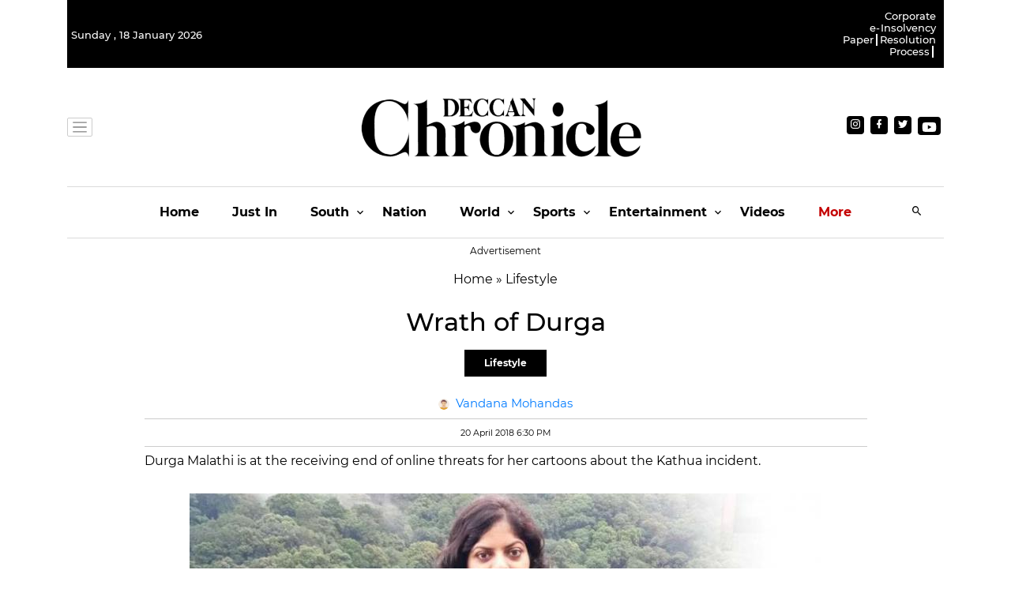

--- FILE ---
content_type: application/javascript; charset=utf-8
request_url: https://fundingchoicesmessages.google.com/f/AGSKWxXmt8AJlroUfZZXgcer_PxyxZXrFhq3c_Lv0HI5qfIHksBOpxitASDkciX2O3ZCxqx5RY8So-Wm9hd5NNzx5q69Hqj_0x1jMgv8yxv3Pv6xaGwkKrsigmdddMtN2L_CUHU-8nPvei1WLE7m9TMHeisuOm175yMmPfFC1TAhYhSdvT2QEqvvVyNEetye/_/panelad./dfpads./framead_/lbl_ad./adclient.
body_size: -1290
content:
window['ea5b0b33-3188-4920-91ab-926dd5d89a61'] = true;